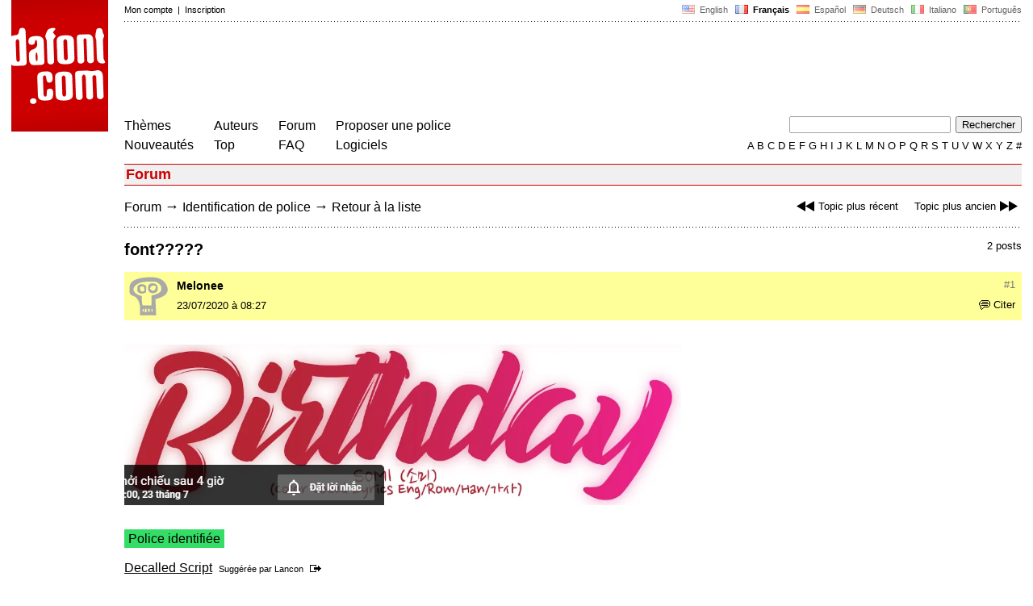

--- FILE ---
content_type: text/html
request_url: https://www.dafont.com/fr/forum/read/445466/font?highlight=952953
body_size: 4435
content:
<!DOCTYPE html PUBLIC "-//W3C//DTD HTML 4.0 Transitional//EN" "http://www.w3.org/TR/html4/loose.dtd"><html><head><meta http-equiv="Content-Type" content="text/html; charset=ISO-8859-1"><script type="text/javascript" src="https://cache.consentframework.com/js/pa/24639/c/yGbKH/stub" data-cfasync="false" referrerpolicy="unsafe-url"></script><script type="text/javascript" src="https://choices.consentframework.com/js/pa/24639/c/yGbKH/cmp" data-cfasync="false" referrerpolicy="unsafe-url" async></script><title>font????? - forum | dafont.com</title><meta name="description" content="Polices à télécharger."><meta name="keywords" content="police, télécharger, font, caractères, typo, fonte, téléchargement, caractère, polices, gratuit, fonts, typographie, true type, ttf, fontes, freeware"><link rel="canonical" href="https://www.dafont.com/fr/forum/read/445466/font"><meta name="thumbnail" content="https://www.dafont.com/forum/attach/thumb/9/5/952953.png"><meta name="robots" content="max-image-preview:large"><script type="text/javascript" src="/js/df5.js"></script><script type="text/javascript">if(ht>"618"){var skypos="fixed";window.onscroll=scrollpos;}else var skypos="absolute";</script><meta http-equiv="Content-Security-Policy" content="block-all-mixed-content"><script type="text/javascript" src="/forum.js"></script><script type="text/javascript" src="/js/key.js"></script><link rel="stylesheet" type="text/css" href="/css/base11.css"><link rel="stylesheet" type="text/css" href="/css/forum4.css"><style type="text/css">body{background:#fff;margin:0px 14px!important;padding:0px!important}textarea, input[type="text"], input[type="password"] {border-radius:2px;border:1px solid #a4a4a4;padding:2px 2px}
	.form_elt { margin:2px 3px 2px 0px;height:22px;border-radius:2px;padding:2px 2px;border:1px solid #a4a4a4; }
	.form_elt_bg { display:inline-block;margin-top:2px;margin-right:4px;padding:0px 4px 2px 0px;border-radius:2px;background:#ebebeb;height:20px;line-height:23px;vertical-align:middle }	
	.form_button { margin:2px 3px 2px 0px;height:22px }
	.perso select{
	-webkit-appearance: none; 
	-moz-appearance: none; 
	background:url("/img/dropdown.gif") no-repeat right 4px top 50%;
	border:1px solid #a4a4a4;border-radius:2px;padding:1px;margin:2px 3px 2px 0px;height:22px;
	text-indent: 0.01px; 
	padding:1px 4px;padding-right:17px;}	.perso select:hover{ background:url("/img/dropdown_hover2.png") no-repeat right 0px top 0px; }.dlbox{height:88px}.body_alt{font-size:16px;word-wrap:break-word;overflow:hidden}
.thumb_user{float:right;position:relative;bottom:32px;height:25px;padding:3px;margin:5px 9px 0px;background:#fff}
div.thumb{text-align:center;border:2px solid #ccc;margin:10px 20px 10px 0px;float:left;height:142px;line-height:128px}
div.thumb a{display:block;height:142x;padding:5px 6px 9px 6px}
div.thumb img{vertical-align:middle}			
.tooltip {position: relative;}
.tooltip span.label {margin-left: -9999px;position: absolute;}
.label {padding: 5px 5px 5px 5px;background: rgb(204,255,187);background: rgba(204,255,187,1);line-height:18px; text-align:left;color:black;}
//.label {padding: 5px 5px 5px 5px;background: rgb(245,245,245);background: rgba(245,245,245,0.92);line-height:18px; text-align:left;color:black;}
.lh{line-height:16px;}
.google-auto-placed{visibility: hidden; display: none;}.adsbygoogle.adsbygoogle-noablate{visibility: hidden; display: none;}.sd-cmp-1HEM-{visibility: hidden; display: none;}.sd-cmp-tw5AP {color:#999999!important;letter-spacing:unset!important} .sd-cmp-tw5AP {padding:0 0 9px 0 !important} .sd-cmp-ELoVp {text-align:left}.sd-cmp-sfOFQ {bottom:13px !important}.sd-cmp-vfdJD div {color:#999999!important}</style><!--[if gte IE 9]><style type="text/css">.select{padding-top:2px}.lv1left,.lv1right{height:15px;padding-top:4px}</style><![endif]--><meta name="referrer" content="always"><base href="/fr/forum/" ><script type="text/javascript">
function altImg(elt) 
{
	var elt = document.getElementsByClassName(elt);
	for(var i = 0; i < elt.length; i++) 
	{
		elt[i].style.display = "inline";
	}
}</script>
<link rel="shortcut icon" type="image/x-icon" href="/img/favicon.ico"><meta name="msvalidate.01" content="13E5394E8874C6A040B22B207EB3EB39" /><!-- Google tag (gtag.js) -->
<script async data-cmp-src="https://www.googletagmanager.com/gtag/js?id=G-W3Z15Z4TYR"></script>
<script>
  window.dataLayer = window.dataLayer || [];
  function gtag(){dataLayer.push(arguments);}
  gtag('js', new Date());

  gtag('config', 'G-W3Z15Z4TYR');
</script>
</head><body  onresize="themesoff()"><div id="width" class="width"><div class="minwidth"><div class="layout"><div class="container"><div style="height:203px;width:120px;float:left;margin-right:20px"><div style="height:163"><a id="top" href="/fr/" target="_top"><img width="120" height="163" src="/img/dafont.png"></a></div></div><div style="margin-left:140px"><div class="dfsmall" style="height:13px;padding:6px 0px 7px"><div class="dfsmall right"><a style="cursor:default;" href="/xmas.php"><img src="/img/nof.png" width="1" height="1" border="0"></a> &nbsp;<a class="tdn flag" href="/forum/read/445466/font?highlight=952953">&nbsp;<img width="16" height="11" style="vertical-align:-1px" src="/img/flags/us.gif">&nbsp; English </a>&nbsp;<b>&nbsp;<img width="16" height="11" style="vertical-align:-1px" src="/img/flags/fr.gif">&nbsp; Fran&ccedil;ais </b>&nbsp;<a class="tdn flag" href="/es/forum/read/445466/font?highlight=952953">&nbsp;<img width="16" height="11" style="vertical-align:-1px" src="/img/flags/es.gif">&nbsp; Espa&ntilde;ol </a>&nbsp;<a class="tdn flag" href="/de/forum/read/445466/font?highlight=952953">&nbsp;<img width="16" height="11" style="vertical-align:-1px" src="/img/flags/de.gif">&nbsp; Deutsch </a>&nbsp;<a class="tdn flag" href="/it/forum/read/445466/font?highlight=952953">&nbsp;<img width="16" height="11" style="vertical-align:-1px" src="/img/flags/it.gif">&nbsp; Italiano </a>&nbsp;<a class="tdn flag" href="/pt/forum/read/445466/font?highlight=952953">&nbsp;<img width="16" height="11" style="vertical-align:-1px" src="/img/flags/pt.gif">&nbsp; Portugu&ecirc;s </a></div><div class="dfsmall login"><a href="https://www.dafont.com/fr/login.php" rel="nofollow">Mon compte</a>&nbsp; |&nbsp; <a href="https://www.dafont.com/fr/register.php" rel="nofollow">Inscription</a></div></div><div style="font-size:1px;background-image:url(/img/points.gif);background-repeat:repeat-x"><img src="/img/nof.png" width="1" height="3"></div><div style="width:728px !important; height:90px !important; margin-top:14px; margin-bottom:11px; overflow:hidden !important"><div><script type="text/javascript">e9 = new Object();e9.size = "728x90";e9.noAd = 1;</script><script type="text/javascript" src="//tags.expo9.exponential.com/tags/DaFont/ROS/tags.js"></script>
</div></div><div class="menu" style="padding-right:25px"><a href="../themes.php">Th&egrave;mes</a> <br> <a href="../new.php">Nouveaut&eacute;s</a></div><div class="menu" style="padding-right:25px"><a href="../authors.php">Auteurs</a> <br> <a href="../top.php">Top</a></div><div class="menu" style="padding-right:25px"><a href="../forum/">Forum</a><br><a href="../faq.php">FAQ</a></div><div class="menu" style="padding-right:25px"><a href="../submit.php" rel="nofollow">Proposer une police</a><br><a href="../soft.php">Logiciels</a></div><div style="text-align:right"><div><form action="../search.php" method="get"><input type="text" name="q" tabindex="1" class="search_form" style="width:200px;margin-right:2px" value=""> <input type="submit" value="Rechercher"></form></div><div class="tdn upper" style="text-transform:uppercase;line-height:18px;margin-top:7px;white-space:nowrap"><script type="text/javascript">base="..";p="";lettre=""</script><script type="text/javascript" src="/js/alpha.js"></script></div></div></div><div style="clear:left"></div><div style="width:120px;height:600px;float:left;margin-right:20px"><br>&nbsp;<iframe frameborder="0" border="0" scrolling="no" name="ifdf" src="about:blank" width="20" height="1"></iframe><a style="cursor:default" href="/nof.php"><img src="/img/nof.png" width="1" height="1" border="0"></a></div><script type="text/javascript">document.write('<div id="ad2" style="position:'+skypos+';left:14px;top:205px;z-index:2;width:120px;height:600px;overflow:hidden;"></div>')</script><div><script type="text/javascript">document.write('<div id="sky" style="position:'+skypos+';left:14px;top:183px;z-index:2;width:120px;height:630px;overflow:hidden;">')</script><script type="text/javascript">e9 = new Object();e9.size = "120x600";e9.noAd = 1;</script><script type="text/javascript" src="//tags.expo9.exponential.com/tags/DaFont/ROS/tags.js"></script>
</div><script type="text/javascript">document.write('</div>')</script><div style="margin-left:140px;display:block"><h3 class="headerpage">Forum</h3><script type="text/javascript">left ="../forum/read/445461/font-resistencia";right ="../forum/read/445482/font-kygo-tina-turner-whats-love-got-to-do-with-it";esc ="//www.dafont.com/fr/forum/goto.php?p=forum&f=1&t=445466&d=2020-07-23+16%3A22%3A53";document.onkeyup = checkKey;</script><div class="new_old tdh"><a title="Raccourci clavier : Fl&egrave;che gauche" href="../forum/read/445461/font-resistencia"><img src="/img/skip_previous.gif" width="32" height="15" align="top">Topic plus r&eacute;cent</a> &nbsp; &nbsp; <a title="Raccourci clavier : Fl&egrave;che droite" href="../forum/read/445482/font-kygo-tina-turner-whats-love-got-to-do-with-it">Topic plus ancien<img src="/img/skip_next.gif" width="32" height="15" align="top"></a></div><div class="nav"><a href="../forum/">Forum</a> <span class="rr">&rarr;</span> <a href="../forum/?f=1">Identification de police</a> <span class="rr">&rarr;</span> <a title="Raccourci clavier : Echap ou Z&eacute;ro" href="goto.php?p=forum&f=1&t=445466&d=2020-07-23+16%3A22%3A53" rel="nofollow">Retour à la liste</a></div>&nbsp;<div style="font-size:1px;background-image:url(/img/points.gif);background-repeat:repeat-x"><img src="/img/nof.png" width="1" height="1"></div><div style="float:right"><br>2 posts</div><h2>font?????</h2><a name="952953"></a><div class="hmessage" style="background:#ff9"><div class="info"><a class="nr" title="Lien sur ce post" href="/fr/forum/read/445466/font?highlight=952953#952953">#1</a></div><div class="avatar"><a href="../profile.php?user=1240531"><img src="/img/df_avatar.png"></a></div><div class="user"><a class="username tdh" href="../profile.php?user=1240531">Melonee</a> </div><div class="quote tdh"> <a class="tdn" href="../login.php?ref=%2Ffr%2Fforum%2Fread%2F445466%2Ffont%3Fquote%3D952953%23post"><img style="vertical-align:-2" width="14" height="12" src="/img/quote.gif">Citer</a></div><div class="date">23/07/2020 &agrave; 08:27 </div></div><br><div class="body"><div><br><div id="img_container" style="display:inline-block;max-width:100%; width:690px; height:199px"><a target="_blank" class="tooltip_google" href="/forum/attach/orig/9/5/952953.png"><img onload="document.getElementById('img_container').style.height='auto'"  alt="font?????" src="/forum/attach/orig/9/5/952953.png" style="max-width:100%; height:auto;"></a></div></div><div style="height:15px"></div><br><div style="font-size:16px"><span style="padding:3px 5px;background:#3d6;color:#000">Police identifi&eacute;e</span></div><br><a target="_blank" href="https://www.dafont.com/fr/decalled-script.font?psize=l&amp;text=Birthday" rel="nofollow">Decalled Script</a>&nbsp; <span class="dfsmall">Sugg&eacute;r&eacute;e par <a class="tdh" target="_blank" href="../profile.php?user=250445">Lancon</a>&nbsp; <a title="Voir le post" href="goto.php?p=read&m=953033&highlight=1" rel="nofollow"><img width="14" height="9" class="out" src="/img/goto.gif"></a></span><br></div><br /><br /><a name="953033"></a><div class="hmessage" ><div class="info"><a class="nr" title="Lien sur ce post" href="/fr/forum/read/445466/font?highlight=953033#953033">#2</a></div><div class="avatar"><a href="../profile.php?user=250445"><img src="/avatar/2/5/250445.png"></a></div><div class="user"><a class="username tdh" href="../profile.php?user=250445">Lancon</a> </div><div class="quote tdh"> <a class="tdn" href="../login.php?ref=%2Ffr%2Fforum%2Fread%2F445466%2Ffont%3Fquote%3D953033%23post"><img style="vertical-align:-2" width="14" height="12" src="/img/quote.gif">Citer</a></div><div class="date">23/07/2020 &agrave; 16:22 </div></div><br><div class="body"><div style="padding-top:7px"></div><div style="margin-bottom:7px"><div style="display:inline-block;font-size:15px;border:2px solid #3d6;padding:5px">Police identifi&eacute;e : <a target="_blank" href="https://www.dafont.com/fr/decalled-script.font?psize=l&amp;text=Birthday" rel="nofollow">Decalled Script</a></div></div></div><br /><br /><div style="font-size:1px;background-image:url(/img/points.gif);background-repeat:repeat-x"><img src="/img/nof.png" width="1" height="1"></div><br><div style="float:right;padding-top:2px" class="dfsmall">Fuseau horaire : CET. Il est actuellement 08:11</div><div class="nav"><a class="post_button" href="../login.php?ref=%2Ffr%2Fforum%2Fread%2F445466%2Ffont%3Fhighlight%3D952953%23post">R&eacute;pondre</a></div><br><div style="font-size:1px;background-image:url(/img/points.gif);background-repeat:repeat-x"><img src="/img/nof.png" width="1" height="1"></div><br><div class="new_old tdh"><a title="Raccourci clavier : Fl&egrave;che gauche" href="../forum/read/445461/font-resistencia"><img src="/img/skip_previous.gif" width="32" height="15" align="top">Topic plus r&eacute;cent</a> &nbsp; &nbsp; <a title="Raccourci clavier : Fl&egrave;che droite" href="../forum/read/445482/font-kygo-tina-turner-whats-love-got-to-do-with-it">Topic plus ancien<img src="/img/skip_next.gif" width="32" height="15" align="top"></a></div><div class="nav"><a href="../forum/">Forum</a> <span class="rr">&rarr;</span> <a href="../forum/?f=1">Identification de police</a> <span class="rr">&rarr;</span> <a title="Raccourci clavier : Echap ou Z&eacute;ro" href="goto.php?p=forum&f=1&t=445466&d=2020-07-23+16%3A22%3A53" rel="nofollow">Retour à la liste</a></div>&nbsp;</div></div></div></div></div><div style="margin-left:140px;clear:left"><div class="points" style="padding-bottom:12px"></div><div style="padding-right:1px" class="dfsmall tdh right"><span style="display:none"><a href="#" onclick="window.Sddan.cmp.displayUI(); return false;">Cookies</a>&nbsp; -&nbsp; </span><a href="../privacy.php">Donn&eacute;es personnelles</a>&nbsp; -&nbsp; <a href="../contact.php">Contact</a></div><div class="dfsmall tdh">Liens :&nbsp; <a target="_blank" href="http://luc.devroye.org/fonts.html">On snot and fonts</a></div></div>&nbsp;<div style="height:54px;float:left;width:140px"></div><div style="margin-left:140px;display:block;cursor:pointer;height:54px;background:#e6e6e6" OnClick=document.location.href="/fr/forum/read/445466/font?highlight=952953#top" class="tdn"><div class="right"><img src="/img/top.gif"></div><div style="float:left"><img src="/img/top.gif"></div></div><script src="https://www.anrdoezrs.net/am/100890575/include/allCj/impressions/page/am.js"></script></body></html>